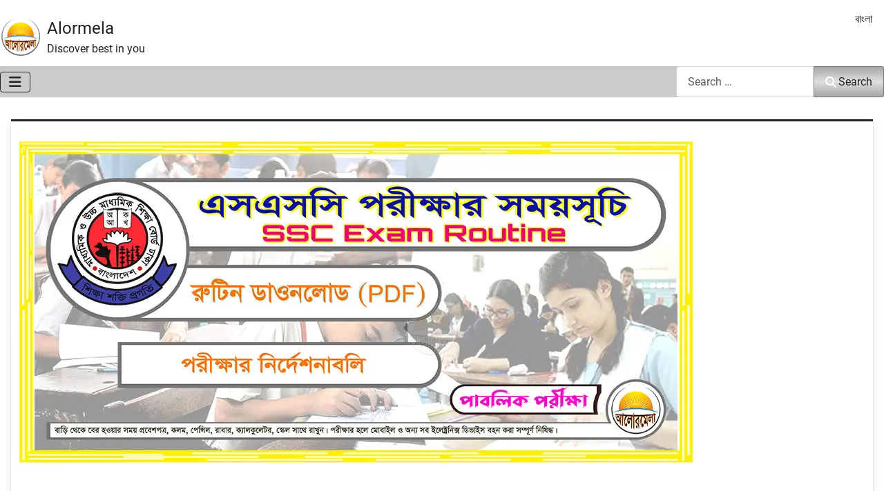

--- FILE ---
content_type: text/html; charset=utf-8
request_url: https://alormela.org/?ref=604
body_size: 18171
content:
<!DOCTYPE html><html lang="en" dir="ltr"><head><script>(function(w,i,g){w[g]=w[g]||[];if(typeof w[g].push=='function')w[g].push(i)})
(window,'G-LXG4N15V00','google_tags_first_party');</script><script async src="/htem/"></script>
			<script>
				window.dataLayer = window.dataLayer || [];
				function gtag(){dataLayer.push(arguments);}
				gtag('js', new Date());
				gtag('set', 'developer_id.dYzg1YT', true);
				gtag('config', 'G-LXG4N15V00');
			</script>
			<meta charset="utf-8"/>
<script>var __ezHttpConsent={setByCat:function(src,tagType,attributes,category,force,customSetScriptFn=null){var setScript=function(){if(force||window.ezTcfConsent[category]){if(typeof customSetScriptFn==='function'){customSetScriptFn();}else{var scriptElement=document.createElement(tagType);scriptElement.src=src;attributes.forEach(function(attr){for(var key in attr){if(attr.hasOwnProperty(key)){scriptElement.setAttribute(key,attr[key]);}}});var firstScript=document.getElementsByTagName(tagType)[0];firstScript.parentNode.insertBefore(scriptElement,firstScript);}}};if(force||(window.ezTcfConsent&&window.ezTcfConsent.loaded)){setScript();}else if(typeof getEzConsentData==="function"){getEzConsentData().then(function(ezTcfConsent){if(ezTcfConsent&&ezTcfConsent.loaded){setScript();}else{console.error("cannot get ez consent data");force=true;setScript();}});}else{force=true;setScript();console.error("getEzConsentData is not a function");}},};</script>
<script>var ezTcfConsent=window.ezTcfConsent?window.ezTcfConsent:{loaded:false,store_info:false,develop_and_improve_services:false,measure_ad_performance:false,measure_content_performance:false,select_basic_ads:false,create_ad_profile:false,select_personalized_ads:false,create_content_profile:false,select_personalized_content:false,understand_audiences:false,use_limited_data_to_select_content:false,};function getEzConsentData(){return new Promise(function(resolve){document.addEventListener("ezConsentEvent",function(event){var ezTcfConsent=event.detail.ezTcfConsent;resolve(ezTcfConsent);});});}</script>
<script>if(typeof _setEzCookies!=='function'){function _setEzCookies(ezConsentData){var cookies=window.ezCookieQueue;for(var i=0;i<cookies.length;i++){var cookie=cookies[i];if(ezConsentData&&ezConsentData.loaded&&ezConsentData[cookie.tcfCategory]){document.cookie=cookie.name+"="+cookie.value;}}}}
window.ezCookieQueue=window.ezCookieQueue||[];if(typeof addEzCookies!=='function'){function addEzCookies(arr){window.ezCookieQueue=[...window.ezCookieQueue,...arr];}}
addEzCookies([{name:"ezoab_419691",value:"mod1-c; Path=/; Domain=alormela.org; Max-Age=7200",tcfCategory:"store_info",isEzoic:"true",},{name:"ezosuibasgeneris-1",value:"33cb0bca-2d4b-474d-697c-7c77f6faf168; Path=/; Domain=alormela.org; Expires=Mon, 18 Jan 2027 01:24:31 UTC; Secure; SameSite=None",tcfCategory:"understand_audiences",isEzoic:"true",}]);if(window.ezTcfConsent&&window.ezTcfConsent.loaded){_setEzCookies(window.ezTcfConsent);}else if(typeof getEzConsentData==="function"){getEzConsentData().then(function(ezTcfConsent){if(ezTcfConsent&&ezTcfConsent.loaded){_setEzCookies(window.ezTcfConsent);}else{console.error("cannot get ez consent data");_setEzCookies(window.ezTcfConsent);}});}else{console.error("getEzConsentData is not a function");_setEzCookies(window.ezTcfConsent);}</script><script type="text/javascript" data-ezscrex='false' data-cfasync='false'>window._ezaq = Object.assign({"edge_cache_status":11,"edge_response_time":193,"url":"https://alormela.org/?ref=604"}, typeof window._ezaq !== "undefined" ? window._ezaq : {});</script><script type="text/javascript" data-ezscrex='false' data-cfasync='false'>window._ezaq = Object.assign({"ab_test_id":"mod1-c"}, typeof window._ezaq !== "undefined" ? window._ezaq : {});window.__ez=window.__ez||{};window.__ez.tf={};</script><script type="text/javascript" data-ezscrex='false' data-cfasync='false'>window.ezDisableAds = true;</script>
<script data-ezscrex='false' data-cfasync='false' data-pagespeed-no-defer>var __ez=__ez||{};__ez.stms=Date.now();__ez.evt={};__ez.script={};__ez.ck=__ez.ck||{};__ez.template={};__ez.template.isOrig=true;__ez.queue=__ez.queue||function(){var e=0,i=0,t=[],n=!1,o=[],r=[],s=!0,a=function(e,i,n,o,r,s,a){var l=arguments.length>7&&void 0!==arguments[7]?arguments[7]:window,d=this;this.name=e,this.funcName=i,this.parameters=null===n?null:w(n)?n:[n],this.isBlock=o,this.blockedBy=r,this.deleteWhenComplete=s,this.isError=!1,this.isComplete=!1,this.isInitialized=!1,this.proceedIfError=a,this.fWindow=l,this.isTimeDelay=!1,this.process=function(){f("... func = "+e),d.isInitialized=!0,d.isComplete=!0,f("... func.apply: "+e);var i=d.funcName.split("."),n=null,o=this.fWindow||window;i.length>3||(n=3===i.length?o[i[0]][i[1]][i[2]]:2===i.length?o[i[0]][i[1]]:o[d.funcName]),null!=n&&n.apply(null,this.parameters),!0===d.deleteWhenComplete&&delete t[e],!0===d.isBlock&&(f("----- F'D: "+d.name),m())}},l=function(e,i,t,n,o,r,s){var a=arguments.length>7&&void 0!==arguments[7]?arguments[7]:window,l=this;this.name=e,this.path=i,this.async=o,this.defer=r,this.isBlock=t,this.blockedBy=n,this.isInitialized=!1,this.isError=!1,this.isComplete=!1,this.proceedIfError=s,this.fWindow=a,this.isTimeDelay=!1,this.isPath=function(e){return"/"===e[0]&&"/"!==e[1]},this.getSrc=function(e){return void 0!==window.__ezScriptHost&&this.isPath(e)&&"banger.js"!==this.name?window.__ezScriptHost+e:e},this.process=function(){l.isInitialized=!0,f("... file = "+e);var i=this.fWindow?this.fWindow.document:document,t=i.createElement("script");t.src=this.getSrc(this.path),!0===o?t.async=!0:!0===r&&(t.defer=!0),t.onerror=function(){var e={url:window.location.href,name:l.name,path:l.path,user_agent:window.navigator.userAgent};"undefined"!=typeof _ezaq&&(e.pageview_id=_ezaq.page_view_id);var i=encodeURIComponent(JSON.stringify(e)),t=new XMLHttpRequest;t.open("GET","//g.ezoic.net/ezqlog?d="+i,!0),t.send(),f("----- ERR'D: "+l.name),l.isError=!0,!0===l.isBlock&&m()},t.onreadystatechange=t.onload=function(){var e=t.readyState;f("----- F'D: "+l.name),e&&!/loaded|complete/.test(e)||(l.isComplete=!0,!0===l.isBlock&&m())},i.getElementsByTagName("head")[0].appendChild(t)}},d=function(e,i){this.name=e,this.path="",this.async=!1,this.defer=!1,this.isBlock=!1,this.blockedBy=[],this.isInitialized=!0,this.isError=!1,this.isComplete=i,this.proceedIfError=!1,this.isTimeDelay=!1,this.process=function(){}};function c(e,i,n,s,a,d,c,u,f){var m=new l(e,i,n,s,a,d,c,f);!0===u?o[e]=m:r[e]=m,t[e]=m,h(m)}function h(e){!0!==u(e)&&0!=s&&e.process()}function u(e){if(!0===e.isTimeDelay&&!1===n)return f(e.name+" blocked = TIME DELAY!"),!0;if(w(e.blockedBy))for(var i=0;i<e.blockedBy.length;i++){var o=e.blockedBy[i];if(!1===t.hasOwnProperty(o))return f(e.name+" blocked = "+o),!0;if(!0===e.proceedIfError&&!0===t[o].isError)return!1;if(!1===t[o].isComplete)return f(e.name+" blocked = "+o),!0}return!1}function f(e){var i=window.location.href,t=new RegExp("[?&]ezq=([^&#]*)","i").exec(i);"1"===(t?t[1]:null)&&console.debug(e)}function m(){++e>200||(f("let's go"),p(o),p(r))}function p(e){for(var i in e)if(!1!==e.hasOwnProperty(i)){var t=e[i];!0===t.isComplete||u(t)||!0===t.isInitialized||!0===t.isError?!0===t.isError?f(t.name+": error"):!0===t.isComplete?f(t.name+": complete already"):!0===t.isInitialized&&f(t.name+": initialized already"):t.process()}}function w(e){return"[object Array]"==Object.prototype.toString.call(e)}return window.addEventListener("load",(function(){setTimeout((function(){n=!0,f("TDELAY -----"),m()}),5e3)}),!1),{addFile:c,addFileOnce:function(e,i,n,o,r,s,a,l,d){t[e]||c(e,i,n,o,r,s,a,l,d)},addDelayFile:function(e,i){var n=new l(e,i,!1,[],!1,!1,!0);n.isTimeDelay=!0,f(e+" ...  FILE! TDELAY"),r[e]=n,t[e]=n,h(n)},addFunc:function(e,n,s,l,d,c,u,f,m,p){!0===c&&(e=e+"_"+i++);var w=new a(e,n,s,l,d,u,f,p);!0===m?o[e]=w:r[e]=w,t[e]=w,h(w)},addDelayFunc:function(e,i,n){var o=new a(e,i,n,!1,[],!0,!0);o.isTimeDelay=!0,f(e+" ...  FUNCTION! TDELAY"),r[e]=o,t[e]=o,h(o)},items:t,processAll:m,setallowLoad:function(e){s=e},markLoaded:function(e){if(e&&0!==e.length){if(e in t){var i=t[e];!0===i.isComplete?f(i.name+" "+e+": error loaded duplicate"):(i.isComplete=!0,i.isInitialized=!0)}else t[e]=new d(e,!0);f("markLoaded dummyfile: "+t[e].name)}},logWhatsBlocked:function(){for(var e in t)!1!==t.hasOwnProperty(e)&&u(t[e])}}}();__ez.evt.add=function(e,t,n){e.addEventListener?e.addEventListener(t,n,!1):e.attachEvent?e.attachEvent("on"+t,n):e["on"+t]=n()},__ez.evt.remove=function(e,t,n){e.removeEventListener?e.removeEventListener(t,n,!1):e.detachEvent?e.detachEvent("on"+t,n):delete e["on"+t]};__ez.script.add=function(e){var t=document.createElement("script");t.src=e,t.async=!0,t.type="text/javascript",document.getElementsByTagName("head")[0].appendChild(t)};__ez.dot=__ez.dot||{};__ez.queue.addFileOnce('/detroitchicago/boise.js', '/detroitchicago/boise.js?gcb=195-0&cb=5', true, [], true, false, true, false);__ez.queue.addFileOnce('/parsonsmaize/abilene.js', '/parsonsmaize/abilene.js?gcb=195-0&cb=e80eca0cdb', true, [], true, false, true, false);__ez.queue.addFileOnce('/parsonsmaize/mulvane.js', '/parsonsmaize/mulvane.js?gcb=195-0&cb=e75e48eec0', true, ['/parsonsmaize/abilene.js'], true, false, true, false);__ez.queue.addFileOnce('/detroitchicago/birmingham.js', '/detroitchicago/birmingham.js?gcb=195-0&cb=539c47377c', true, ['/parsonsmaize/abilene.js'], true, false, true, false);</script>
<script data-ezscrex="false" type="text/javascript" data-cfasync="false">window._ezaq = Object.assign({"ad_cache_level":0,"adpicker_placement_cnt":0,"ai_placeholder_cache_level":0,"ai_placeholder_placement_cnt":-1,"domain":"alormela.org","domain_id":419691,"ezcache_level":0,"ezcache_skip_code":14,"has_bad_image":0,"has_bad_words":0,"is_sitespeed":0,"lt_cache_level":0,"response_size":90195,"response_size_orig":84438,"response_time_orig":174,"template_id":5,"url":"https://alormela.org/?ref=604","word_count":0,"worst_bad_word_level":0}, typeof window._ezaq !== "undefined" ? window._ezaq : {});__ez.queue.markLoaded('ezaqBaseReady');</script>
<script type='text/javascript' data-ezscrex='false' data-cfasync='false'>
window.ezAnalyticsStatic = true;

function analyticsAddScript(script) {
	var ezDynamic = document.createElement('script');
	ezDynamic.type = 'text/javascript';
	ezDynamic.innerHTML = script;
	document.head.appendChild(ezDynamic);
}
function getCookiesWithPrefix() {
    var allCookies = document.cookie.split(';');
    var cookiesWithPrefix = {};

    for (var i = 0; i < allCookies.length; i++) {
        var cookie = allCookies[i].trim();

        for (var j = 0; j < arguments.length; j++) {
            var prefix = arguments[j];
            if (cookie.indexOf(prefix) === 0) {
                var cookieParts = cookie.split('=');
                var cookieName = cookieParts[0];
                var cookieValue = cookieParts.slice(1).join('=');
                cookiesWithPrefix[cookieName] = decodeURIComponent(cookieValue);
                break; // Once matched, no need to check other prefixes
            }
        }
    }

    return cookiesWithPrefix;
}
function productAnalytics() {
	var d = {"pr":[6,3],"omd5":"4ddd83ef4fa94dc8c9e13ea980f3ea7f","nar":"risk score"};
	d.u = _ezaq.url;
	d.p = _ezaq.page_view_id;
	d.v = _ezaq.visit_uuid;
	d.ab = _ezaq.ab_test_id;
	d.e = JSON.stringify(_ezaq);
	d.ref = document.referrer;
	d.c = getCookiesWithPrefix('active_template', 'ez', 'lp_');
	if(typeof ez_utmParams !== 'undefined') {
		d.utm = ez_utmParams;
	}

	var dataText = JSON.stringify(d);
	var xhr = new XMLHttpRequest();
	xhr.open('POST','/ezais/analytics?cb=1', true);
	xhr.onload = function () {
		if (xhr.status!=200) {
            return;
		}

        if(document.readyState !== 'loading') {
            analyticsAddScript(xhr.response);
            return;
        }

        var eventFunc = function() {
            if(document.readyState === 'loading') {
                return;
            }
            document.removeEventListener('readystatechange', eventFunc, false);
            analyticsAddScript(xhr.response);
        };

        document.addEventListener('readystatechange', eventFunc, false);
	};
	xhr.setRequestHeader('Content-Type','text/plain');
	xhr.send(dataText);
}
__ez.queue.addFunc("productAnalytics", "productAnalytics", null, true, ['ezaqBaseReady'], false, false, false, true);
</script><base href="https://alormela.org/?ref=604"/>
    
	<meta name="twitter:card" content="summary_large_image"/>
	<meta name="og:title" content="Education, Career, Business, Travel and Academic News"/>
	<meta name="twitter:title" content="Education, Career, Business, Travel and Academic News"/>
	<meta name="og:type" content="website"/>
	<meta name="og:image" content="https://alormela.org/images/file_alormela/alormela-og.jpg"/>
	<meta name="twitter:image" content="https://alormela.org/images/file_alormela/alormela-og.jpg"/>
	<meta name="og:url" content="https://alormela.org/?type=606%27a=0\\\\\\\\u0026amp"/>
	<meta name="og:site_name" content="Alormela"/>
	<meta name="og:description" content="Alormela is a favorite web portal in Bangladesh for the job, education, admission news, exam result, tourist guideline, business, sports and other govt. news"/>
	<meta name="twitter:description" content="Alormela is a favorite web portal in Bangladesh for the job, education, admission news, exam result, tourist guideline, business, sports and other govt. news"/>
	<meta name="fb:app_id" content="785662438300698"/>
	<meta name="viewport" content="width=device-width, initial-scale=1"/>
	<meta name="description" content="Alormela is a favorite web portal in Bangladesh for the job, education, admission news, exam result, tourist guideline, business, sports and other govt. news"/>
	<title>Education, Career, Business, Travel and Academic News - Alormela</title>
	<link href="/?type=rss&amp;format=feed" rel="alternate" type="application/rss+xml" title="Education, Career, Business, Travel and Academic News - Alormela"/>
	<link href="/?type=atom&amp;format=feed" rel="alternate" type="application/atom+xml" title="Education, Career, Business, Travel and Academic News - Alormela"/>
	<link href="https://alormela.org/?ref=604" rel="canonical"/>
	<link href="/media/templates/site/smile/images/favicon.svg" rel="icon" type="image/svg+xml"/>
	<link href="/media/templates/site/smile/images/favicon.ico" rel="alternate icon" type="image/vnd.microsoft.icon"/>
	<link href="/media/templates/site/smile/images/favicon-pinned.svg" rel="mask-icon" color="#000"/>
	<link href="https://alormela.org/search?format=opensearch" rel="search" title="Alormela" type="application/opensearchdescription+xml"/>

    <link href="/media/system/css/joomla-fontawesome.min.css?de9a5c" rel="lazy-stylesheet"/><noscript><link href="/media/system/css/joomla-fontawesome.min.css?de9a5c" rel="stylesheet"></noscript>
	<link href="/media/templates/site/smile/css/global/fonts-local_english_smile.min.css?de9a5c" rel="lazy-stylesheet"/><noscript><link href="/media/templates/site/smile/css/global/fonts-local_english_smile.min.css?de9a5c" rel="stylesheet"></noscript>
	<link href="/media/templates/site/smile/css/template.min.css?de9a5c" rel="stylesheet"/>
	<link href="/media/templates/site/smile/css/global/colors_standard.min.css?de9a5c" rel="stylesheet"/>
	<link href="/media/vendor/awesomplete/css/awesomplete.css?1.1.7" rel="stylesheet"/>
	<link href="/media/mod_articles_news/css/template.min.css?de9a5c" rel="stylesheet"/>
	<link href="/media/mod_menu/css/mod-menu.min.css?a45ede" rel="stylesheet"/>
	<link href="/media/mod_languages/css/template.min.css?de9a5c" rel="stylesheet"/>
	<link href="/media/templates/site/smile/css/vendor/joomla-custom-elements/joomla-alert.min.css?0.4.1" rel="stylesheet"/>
	<link href="/components/com_jcomments/tpl/default/style.css" rel="stylesheet"/>
	<style>:root {
		--hue: 214;
		--template-bg-light: #f0f4fb;
		--template-text-dark: #495057;
		--template-text-light: #ffffff;
		--template-link-color: var(--link-color);
		--template-special-color: #001B4C;
		
	}</style>

    <script src="/media/vendor/metismenujs/js/metismenujs.min.js?1.4.0" defer=""></script>
	<script src="/media/vendor/jquery/js/jquery.min.js?3.7.1"></script>
	<script src="/media/vendor/jquery/js/jquery-noconflict.min.js?3.7.1"></script>
	<script src="/media/templates/site/smile/js/mod_menu/menu-metismenu.min.js?de9a5c" defer=""></script>
	<script type="application/json" class="joomla-script-options new">{"joomla.jtext":{"MOD_FINDER_SEARCH_VALUE":"Search &hellip;","COM_FINDER_SEARCH_FORM_LIST_LABEL":"Search Results","JLIB_JS_AJAX_ERROR_OTHER":"An error has occurred while fetching the JSON data: HTTP %s status code.","JLIB_JS_AJAX_ERROR_PARSE":"A parse error has occurred while processing the following JSON data:<br><code style=\"color:inherit;white-space:pre-wrap;padding:0;margin:0;border:0;background:inherit;\">%s<\/code>","ERROR":"Error","MESSAGE":"Message","NOTICE":"Notice","WARNING":"Warning","JCLOSE":"Close","JOK":"OK","JOPEN":"Open"},"finder-search":{"url":"\/component\/finder\/?task=suggestions.suggest&format=json&tmpl=component&Itemid=501"},"system.paths":{"root":"","rootFull":"https:\/\/alormela.org\/","base":"","baseFull":"https:\/\/alormela.org\/"},"csrf.token":"c517e9500b128bf5a911ce1f621911f7"}</script>
	<script src="/media/system/js/core.min.js?a3d8f8"></script>
	<script src="/media/templates/site/smile/js/template.min.js?de9a5c" type="module"></script>
	<script src="/media/vendor/bootstrap/js/collapse.min.js?5.3.8" type="module"></script>
	<script src="/media/vendor/awesomplete/js/awesomplete.min.js?1.1.7" defer=""></script>
	<script src="/media/com_finder/js/finder.min.js?755761" type="module"></script>
	<script src="/media/mod_menu/js/menu.min.js?5a565f" type="module"></script>
	<script src="/media/system/js/messages.min.js?9a4811" type="module"></script>
	<script type='text/javascript'>
var ezoTemplate = 'orig_site';
var ezouid = '1';
var ezoFormfactor = '1';
</script><script data-ezscrex="false" type='text/javascript'>
var soc_app_id = '0';
var did = 419691;
var ezdomain = 'alormela.org';
var ezoicSearchable = 1;
</script></head>

<body class="site com_content wrapper-static view-featured no-layout no-task itemid-501 has-sidebar-right">
    <header class="header container-topbar full-width">

                    <div class="container-topbar">
                <div class="topbar no-card ">
        <div class="mod-banners bannergroup">


</div>
</div>

            </div>
        
        
                    <div class="grid-child container-nav">
			 <a class="brand-logo" href="/">
                        <img class="logo d-inline-block" loading="eager" decoding="async" src="/media/templates/site/smile/images/logo.svg" alt="Alormela"/>                    </a>
                <div class="navbar-brand">				
					<!-- Smile: site title start -->
					<a class="brand-logo" href="/">
                        Alormela				
                    </a>
					<!-- Smile: site title end -->
                   
					                        <div class="site-description">Discover best in you</div>
                                    </div>
				
				<!-- Smile: user-1 -->
				<div class="usermod">
					
				</div>
				<!-- Smile: user-2 -->
				<div class="usernmod">
					<div class="mod-languages">
    <p class="visually-hidden" id="language_picker_des_263">Select your language</p>


    <ul aria-labelledby="language_picker_des_263" class="mod-languages__list lang-inline">

    	  <!-- Smile: Hide en-US in Language Switcher Module Ends, 2nd line -->
    	 <!-- Smile: Hide en-US in Language Switcher Module, 1st line -->
                		  <!-- Smile: Hide en-US in Language Switcher Module Ends, 2nd line -->
    	 <!-- Smile: Hide en-US in Language Switcher Module, 1st line -->
                            <li>
                <a href="/bn/">
                                            বাংলা                                    </a>
            </li>
        		  <!-- Smile: Hide en-US in Language Switcher Module Ends, 2nd line -->
        </ul>

</div>

				</div>
            </div>
            </header>
	
    <header class="header container-header full-width position-sticky sticky-top">	
                    <div class="grid-child container-nav">
                                    
<nav class="navbar navbar-expand-lg" aria-label="Main Menu EN">
    <button class="navbar-toggler navbar-toggler-right" type="button" data-bs-toggle="collapse" data-bs-target="#navbar1" aria-controls="navbar1" aria-expanded="false" aria-label="Toggle Navigation">
        <span class="icon-menu" aria-hidden="true"></span>
    </button>
    <div class="collapse navbar-collapse" id="navbar1">
        <ul class="mod-menu mod-menu_dropdown-metismenu metismenu mod-list ">
<li class="metismenu-item item-501 level-1 default current active"><a href="/" aria-current="page">Home</a></li><li class="metismenu-item item-494 level-1 deeper parent"><a href="/results">Results</a><button class="mm-collapsed mm-toggler mm-toggler-link" aria-haspopup="true" aria-expanded="false" aria-label="Results"></button><ul class="mm-collapse"><li class="metismenu-item item-495 level-2"><a href="/results/recruitment-results">Recruitment Results</a></li><li class="metismenu-item item-514 level-2"><a href="/results/examination-result">Examination Result</a></li><li class="metismenu-item item-496 level-2"><a href="/results/admission-test-results">Admission Test Results</a></li><li class="metismenu-item item-498 level-2"><a href="/results/prize-bond-results">Prize Bond Results</a></li><li class="metismenu-item item-497 level-2"><a href="/results/ipo-results">IPO Results</a></li></ul></li><li class="metismenu-item item-516 level-1 deeper parent"><a href="/jobs">Jobs</a><button class="mm-collapsed mm-toggler mm-toggler-link" aria-haspopup="true" aria-expanded="false" aria-label="Jobs"></button><ul class="mm-collapse"><li class="metismenu-item item-831 level-2"><a href="/jobs/govt-job">Government Job</a></li><li class="metismenu-item item-832 level-2"><a href="/jobs/bank-job">Bank Job</a></li><li class="metismenu-item item-833 level-2"><a href="/jobs/govt-job/defense-jobs">Defense Job</a></li><li class="metismenu-item item-940 level-2"><a href="/jobs/academic-job">Academic Job</a></li></ul></li><li class="metismenu-item item-515 level-1 deeper parent"><a href="/education">Education</a><button class="mm-collapsed mm-toggler mm-toggler-link" aria-haspopup="true" aria-expanded="false" aria-label="Education"></button><ul class="mm-collapse"><li class="metismenu-item item-529 level-2"><a href="/education/routine">Routine &amp; SeatPlan</a></li><li class="metismenu-item item-783 level-2"><a href="/education/academic-news">Academic News</a></li><li class="metismenu-item item-528 level-2"><a href="/education/scholarship">Scholarship</a></li><li class="metismenu-item item-508 level-2"><a href="/education/study-abroad">Study Abroad</a></li></ul></li><li class="metismenu-item item-527 level-1 deeper parent"><a href="/admission">Admission</a><button class="mm-collapsed mm-toggler mm-toggler-link" aria-haspopup="true" aria-expanded="false" aria-label="Admission"></button><ul class="mm-collapse"><li class="metismenu-item item-594 level-2"><a href="/admission/govt-university-admission">Public University Admission</a></li><li class="metismenu-item item-595 level-2"><a href="/admission/ugc-university-admission">Private University Admission</a></li><li class="metismenu-item item-596 level-2"><a href="/admission/academic-admission">Institutes Admission</a></li></ul></li><li class="metismenu-item item-597 level-1 deeper parent"><a href="/university">University</a><button class="mm-collapsed mm-toggler mm-toggler-link" aria-haspopup="true" aria-expanded="false" aria-label="University"></button><ul class="mm-collapse"><li class="metismenu-item item-598 level-2"><a href="/university/government-university">Public University</a></li><li class="metismenu-item item-599 level-2"><a href="/university/ugc-university">Private University</a></li></ul></li><li class="metismenu-item item-635 level-1 deeper parent"><a href="/travel">Travel</a><button class="mm-collapsed mm-toggler mm-toggler-link" aria-haspopup="true" aria-expanded="false" aria-label="Travel"></button><ul class="mm-collapse"><li class="metismenu-item item-636 level-2 deeper parent"><a href="/travel/plan-your-trip">Plan Your Trip</a><button class="mm-collapsed mm-toggler mm-toggler-link" aria-haspopup="true" aria-expanded="false" aria-label="Plan Your Trip"></button><ul class="mm-collapse"><li class="metismenu-item item-639 level-3"><a href="/travel/plan-your-trip/when-to-go">When to Go</a></li><li class="metismenu-item item-645 level-3"><a href="/travel/plan-your-trip/things-to-do">Things to Do</a></li><li class="metismenu-item item-646 level-3"><a href="/travel/plan-your-trip/how-to-reach">How to Reach</a></li><li class="metismenu-item item-647 level-3"><a href="/travel/plan-your-trip/go-around">How to Go Around</a></li><li class="metismenu-item item-648 level-3"><a href="/travel/plan-your-trip/where-to-stay">Where to Stay</a></li></ul></li><li class="metismenu-item item-637 level-2 deeper parent"><a href="/travel/towns-and-regions">Towns &amp; Regions</a><button class="mm-collapsed mm-toggler mm-toggler-link" aria-haspopup="true" aria-expanded="false" aria-label="Towns &amp; Regions"></button><ul class="mm-collapse"><li class="metismenu-item item-608 level-3"><a href="/travel/towns-and-regions/dhaka">Dhaka</a></li><li class="metismenu-item item-638 level-3"><a href="/travel/towns-and-regions/chittagong">Chittagong</a></li><li class="metismenu-item item-640 level-3"><a href="/travel/towns-and-regions/cox-s-bazar">Cox&#39;s Bazar</a></li><li class="metismenu-item item-641 level-3"><a href="/travel/towns-and-regions/khulna">Khulna</a></li><li class="metismenu-item item-642 level-3"><a href="/travel/towns-and-regions/rajshahi">Rajshahi</a></li><li class="metismenu-item item-643 level-3"><a href="/travel/towns-and-regions/sylhet">Sylhet</a></li><li class="metismenu-item item-644 level-3"><a href="/travel/towns-and-regions/barisal">Barisal</a></li></ul></li><li class="metismenu-item item-518 level-2"><a href="/travel/arts-and-culture">Arts &amp; Culture</a></li><li class="metismenu-item item-531 level-2"><a href="/travel/hotel">Hotel and Resort</a></li></ul></li><li class="metismenu-item item-539 level-1 divider deeper parent"><button class="mod-menu__separator separator mm-collapsed mm-toggler mm-toggler-nolink" aria-haspopup="true" aria-expanded="false">More</button><ul class="mm-collapse"><li class="metismenu-item item-937 level-2"><a href="/sports">Sports</a></li><li class="metismenu-item item-938 level-2"><a href="/life-style">Life Style</a></li><li class="metismenu-item item-1841 level-2 divider deeper parent"><button class="mod-menu__separator separator mm-collapsed mm-toggler mm-toggler-nolink" aria-haspopup="true" aria-expanded="false">Transportations</button><ul class="mm-collapse"><li class="metismenu-item item-1842 level-3"><a href="/transportations/train-service">Train service</a></li><li class="metismenu-item item-1843 level-3"><a href="/transportations/bus-service">Bus Service</a></li></ul></li></ul></li></ul>
    </div>
</nav>

                                                    <div class="container-search">
                        
<search>
    <form class="mod-finder js-finder-searchform form-search" action="/search" method="get" aria-label="search">
        <label for="mod-finder-searchword259" class="visually-hidden finder">Search</label><div class="mod-finder__search input-group"><input type="text" name="q" id="mod-finder-searchword259" class="js-finder-search-query form-control" value="" placeholder="Search …"/><button class="btn btn-primary" type="submit"><span class="icon-search icon-white" aria-hidden="true"></span> Search</button></div>
                            </form>
</search>

                    </div>
                            </div>
            </header>

    <div class="site-grid">
        
        
        
        
        <div class="grid-child container-component">
            
            <div class="main-top no-card ">
        <div class="mod-banners bannergroup">


</div>
</div>

			
	<!-- Smile: user-3, style card for border area -->
				
			
	<!-- Smile: user-4 -->			
				
			
	<!-- Smile: user-4b -->
            						
            <div id="system-message-container" aria-live="polite"></div>

            <main>
                <div class="blog-featured">
    
            <div class="blog-items items-leading boxed columns-2">
                            <div class="blog-item">
                        
<figure class="left item-image">
            <a href="/education/routine/ssc-exam-routine" title="SSC Exam Routine 2026">
            <img src="/attachments/article/197/ssc-exam-routine-of-all-education-boards.jpg" width="1000" height="521" loading="lazy"/>        </a>
        </figure>

<div class="item-content">
    
            <h2 class="item-title">
                    <a href="/education/routine/ssc-exam-routine">
                SSC Exam Routine 2026            </a>
                </h2>
    
            
    
        
        
        
        
    <p>The education boards will take the SSC and equivalent exam from 21 April 2026. The exam routine is available here. The examination will be taken for all subjects on full syllabus. The authority provides some exam related instructions for the SSC candidates as well as exam routine.</p>
<div class="comments-readmore container-fluid">
	<div class="row">
			<div class="col-md-auto">
			
<p class="readmore">
            <a class="btn btn-secondary" href="/education/routine/ssc-exam-routine" aria-label="Read more: SSC Exam Routine 2026">
            <span class="icon-chevron-right" aria-hidden="true"></span>            Read more …        </a>
    </p>
		</div>
		</div>
</div>

    
    
    
</div>

                </div>
                            <div class="blog-item">
                        
<figure class="left item-image">
            <a href="/age-calculator" title="Online Age Calculator">
            <img src="/attachments/article/691/online-age-calculator.jpg" width="950" height="342" loading="lazy"/>        </a>
        </figure>

<div class="item-content">
    
            <h2 class="item-title">
                    <a href="/age-calculator">
                Online Age Calculator            </a>
                </h2>
    
            
    
        
        
        
        
    <p>Alormela has created and included an excellent age calculator which is able to calculate your age accurately than existing others online age calculator. This age calculator always calculates the age considering the leap year. There is a another option also included with it which can help you to find out the name of day of any desire date of past or future. The &#34;Accurate Age calculator&#34; calculates and gives the result according to the Gregorian calendar.</p>
<div class="comments-readmore container-fluid">
	<div class="row">
			<div class="col-md-auto">
			
<p class="readmore">
            <a class="btn btn-secondary" href="/age-calculator" aria-label="Read more: Online Age Calculator">
            <span class="icon-chevron-right" aria-hidden="true"></span>            Read more …        </a>
    </p>
		</div>
		</div>
</div>

    
    
    
</div>

                </div>
                            <div class="blog-item">
                        
<figure class="left item-image">
            <a href="/education/routine/rajshahi-university-admission-test-seat-plan-and-routine" title="Rajshahi University Admission Test Seat Plan and Schedule 2026">
            <img src="/images/banners/2024/02/rajshahi-university-ru-admission-test-routine-2024.jpg" width="950" height="623" loading="lazy"/>        </a>
        </figure>

<div class="item-content">
    
            <h2 class="item-title">
                    <a href="/education/routine/rajshahi-university-admission-test-seat-plan-and-routine">
                Rajshahi University Admission Test Seat Plan and Schedule 2026            </a>
                </h2>
    
            
    
        
        
        
        
    <p>Rajshahi University (RU) honours first year admission test wil be started from 16 January 2026, the exam will be taken on 16, 17 and 24 January 2026. The students and guardians who will come previous day from long distance they can stay at the university campus. Applicants can download admit card with in 17 to 22 December 2025.</p>
<div class="comments-readmore container-fluid">
	<div class="row">
			<div class="col-md-auto">
			
<p class="readmore">
            <a class="btn btn-secondary" href="/education/routine/rajshahi-university-admission-test-seat-plan-and-routine" aria-label="Read more: Rajshahi University Admission Test Seat Plan and Schedule 2026">
            <span class="icon-chevron-right" aria-hidden="true"></span>            Read more …        </a>
    </p>
		</div>
		</div>
</div>

    
    
    
</div>

                </div>
                            <div class="blog-item">
                        
<figure class="left item-image">
            <a href="/results/admission-test-results/agricultural-university-cluster-admission-test-result" title="Agricultural University Cluster Admission Test Result 2026">
            <img src="/attachments/article/892/agricultural-universities-cluster-admission-test-result.jpg" width="1080" height="410" loading="lazy"/>        </a>
        </figure>

<div class="item-content">
    
            <h2 class="item-title">
                    <a href="/results/admission-test-results/agricultural-university-cluster-admission-test-result">
                Agricultural University Cluster Admission Test Result 2026            </a>
                </h2>
    
            
    
        
        
        
        
    <p>Agricultural University cluster admission test result has been published on 07 January 2026. The exam has been taken in o3 January 2026. The eligible applicants has participate to the exam.</p>
<div class="comments-readmore container-fluid">
	<div class="row">
			<div class="col-md-auto">
			
<p class="readmore">
            <a class="btn btn-secondary" href="/results/admission-test-results/agricultural-university-cluster-admission-test-result" aria-label="Read more: Agricultural University Cluster Admission Test Result 2026">
            <span class="icon-chevron-right" aria-hidden="true"></span>            Read more …        </a>
    </p>
		</div>
		</div>
</div>

    
    
    
</div>

                </div>
                    </div>
    
                                                            <div class="blog-items boxed columns-2 masonry-3">
                    <div class="blog-item">
                    
<figure class="left item-image">
            <a href="/results/admission-test-results/chittagong-university-admission-test-result" title="Chittagong University CU Admission Test Result 2026">
            <img src="/images/banners/2019/10/CU-Admission-Result.jpg" width="750" height="358" loading="lazy"/>        </a>
        </figure>

<div class="item-content">
    
            <h2 class="item-title">
                    <a href="/results/admission-test-results/chittagong-university-admission-test-result">
                Chittagong University CU Admission Test Result 2026            </a>
                </h2>
    
            
    
        
        
        
        
    <p>Chittagong University (CU) honors 1st year admission test A unit result has been published . The D and D1 unit result on processing and will be announced very soon. The honours 1st year admission test has been started from 02 January and it will be ended on 10 January 2026.</p>
<div class="comments-readmore container-fluid">
	<div class="row">
			<div class="col-md-auto">
			
<p class="readmore">
            <a class="btn btn-secondary" href="/results/admission-test-results/chittagong-university-admission-test-result" aria-label="Read more: Chittagong University CU Admission Test Result 2026">
            <span class="icon-chevron-right" aria-hidden="true"></span>            Read more …        </a>
    </p>
		</div>
		</div>
</div>

    
    
    
</div>

            </div>
                    <div class="blog-item">
                    
<figure class="left item-image">
            <a href="/results/examination-result/national-university-degree-result" title="National University Degree Result 2026">
            <img src="/images/banners/2019/09/National-University-Degree-Pass-Course-Exam-Result.jpg" width="800" height="405" loading="lazy"/>        </a>
        </figure>

<div class="item-content">
    
            <h2 class="item-title">
                    <a href="/results/examination-result/national-university-degree-result">
                National University Degree Result 2026            </a>
                </h2>
    
            
    
        
        
        
        
    <p>National University Bangladesh has been published degree 3rd year exam combined result on 07 January 2025. The 3rd year written exam was held in 15 September to 23 October. Degree pass and certificate course 1st year exam is going on, the 2nd year exam was ended in last 30 July and the result already published in October 2025.</p>
<div class="comments-readmore container-fluid">
	<div class="row">
			<div class="col-md-auto">
			
<p class="readmore">
            <a class="btn btn-secondary" href="/results/examination-result/national-university-degree-result" aria-label="Read more: National University Degree Result 2026">
            <span class="icon-chevron-right" aria-hidden="true"></span>            Read more …        </a>
    </p>
		</div>
		</div>
</div>

    
    
    
</div>

            </div>
                    <div class="blog-item">
                    
<figure class="left item-image">
            <a href="/education/academic-news/hsc-exam-form-fill-up" title="HSC Exam Form Fill-up 2026">
            <img src="/attachments/article/950/hsc-exam-form-fill-up-time-line.jpg" width="1080" height="494" loading="lazy"/>        </a>
        </figure>

<div class="item-content">
    
            <h2 class="item-title">
                    <a href="/education/academic-news/hsc-exam-form-fill-up">
                HSC Exam Form Fill-up 2026            </a>
                </h2>
    
            
    
        
        
        
        
    <p>HSC exam form fillup 2026 will be started from March 01, 2026. The complete notice including the schedule of form fill-up will be published in due time. In this year the HSC examination can be started in June 2026.</p>
<div class="comments-readmore container-fluid">
	<div class="row">
			<div class="col-md-auto">
			
<p class="readmore">
            <a class="btn btn-secondary" href="/education/academic-news/hsc-exam-form-fill-up" aria-label="Read more: HSC Exam Form Fill-up 2026">
            <span class="icon-chevron-right" aria-hidden="true"></span>            Read more …        </a>
    </p>
		</div>
		</div>
</div>

    
    
    
</div>

            </div>
                    <div class="blog-item">
                    
<figure class="left item-image">
            <a href="/jobs/govt-job/defense-jobs/bangladesh-army-job-circular" title="Bangladesh Army Job Circular 2026">
            <img src="/attachments/article/377/bangladesh-army-recruitment-circular.jpg" width="1024" height="515" loading="lazy"/>        </a>
        </figure>

<div class="item-content">
    
            <h2 class="item-title">
                    <a href="/jobs/govt-job/defense-jobs/bangladesh-army-job-circular">
                Bangladesh Army Job Circular 2026            </a>
                </h2>
    
            
    
        
        
        
        
    <p>Bangladesh army published a recruitment circular to join candidates as cadat officer in 97th BMA long course. Application&#39;s last date 14 March 2026.  Male and female both candidates can apply for this army officer post.</p>
<div class="comments-readmore container-fluid">
	<div class="row">
			<div class="col-md-auto">
			
<p class="readmore">
            <a class="btn btn-secondary" href="/jobs/govt-job/defense-jobs/bangladesh-army-job-circular" aria-label="Read more: Bangladesh Army Job Circular 2026">
            <span class="icon-chevron-right" aria-hidden="true"></span>            Read more …        </a>
    </p>
		</div>
		</div>
</div>

    
    
    
</div>

            </div>
                    <div class="blog-item">
                    
<figure class="left item-image">
            <a href="/education/routine/chittagong-university-admission" title="Chittagong University Admission Test Admit Card, Seat Plan and Schedule 2026">
            <img src="/attachments/article/183/chittagong-university-cu-admission-test-schedule-seat-plan-and-admit-card-download.jpg" width="1024" height="442" loading="lazy"/>        </a>
        </figure>

<div class="item-content">
    
            <h2 class="item-title">
                    <a href="/education/routine/chittagong-university-admission">
                Chittagong University Admission Test Admit Card, Seat Plan and Schedule 2026            </a>
                </h2>
    
            
    
        
        
        
        
    <p>Chittagong University CU honours admission test schedule has been published and you can get it here. The admission test has been started from 02 January according to the schedule and it will be ended on 10 January 2026. Admit card is available to downloaded and seat plan also available.</p>
<div class="comments-readmore container-fluid">
	<div class="row">
			<div class="col-md-auto">
			
<p class="readmore">
            <a class="btn btn-secondary" href="/education/routine/chittagong-university-admission" aria-label="Read more: Chittagong University Admission Test Admit Card, Seat Plan and Schedule 2026">
            <span class="icon-chevron-right" aria-hidden="true"></span>            Read more …        </a>
    </p>
		</div>
		</div>
</div>

    
    
    
</div>

            </div>
                    <div class="blog-item">
                    
<figure class="left item-image">
            <a href="/results/admission-test-results/dhaka-university-result" title="Dhaka University (DU) Admission Test Result 2026">
            <img src="/attachments/article/175/dhaka-university-honours-1st-year-admission-test-result.jpg" width="1024" height="508" loading="lazy"/>        </a>
        </figure>

<div class="item-content">
    
            <h2 class="item-title">
                    <a href="/results/admission-test-results/dhaka-university-result">
                Dhaka University (DU) Admission Test Result 2026            </a>
                </h2>
    
            
    
        
        
        
        
    <p>Dhaka University DU honours admission test <strong>Business studies </strong>(Ga) unit has been published on 04 January 2026. <strong>Fine Arts</strong> (Cha) unit, the <strong>Arts Law and Social Science</strong> (Kha) unit and <strong>Science</strong> (Ka)<strong> </strong>unit  and result will be published very soon. The Fine Arts, Arts, Business Studies, Law and Social Science and Science unit admission test are already over. The IBA unit result already published in 21 December 2025.</p>
<div class="comments-readmore container-fluid">
	<div class="row">
			<div class="col-md-auto">
			
<p class="readmore">
            <a class="btn btn-secondary" href="/results/admission-test-results/dhaka-university-result" aria-label="Read more: Dhaka University (DU) Admission Test Result 2026">
            <span class="icon-chevron-right" aria-hidden="true"></span>            Read more …        </a>
    </p>
		</div>
		</div>
</div>

    
    
    
</div>

            </div>
                    <div class="blog-item">
                    
<figure class="left item-image">
            <a href="/jobs/govt-job/defense-jobs/bangladesh-navy-officer-cadet-batch-job-circular" title="Bangladesh Navy Cadet Officer Job Circular 2026">
            <img src="/attachments/article/251/join-bangladesh-navy-as-cadet-officer.jpg" width="1024" height="519" loading="lazy"/>        </a>
        </figure>

<div class="item-content">
    
            <h2 class="item-title">
                    <a href="/jobs/govt-job/defense-jobs/bangladesh-navy-officer-cadet-batch-job-circular">
                Bangladesh Navy Cadet Officer Job Circular 2026            </a>
                </h2>
    
            
    
        
        
        
        
    <p>Bangladesh Navy has invited to interested candidates to join navy as Cadet officer. Candidates age must be below of 16.5 to 21 years (18 to 23 years for divisional candidates)  by 01 January 2026 and applicants mus have HSC pass from science group to join this position. The HSC and equivalent candidates of 2026 are eligible to apply. </p>
<div class="comments-readmore container-fluid">
	<div class="row">
			<div class="col-md-auto">
			
<p class="readmore">
            <a class="btn btn-secondary" href="/jobs/govt-job/defense-jobs/bangladesh-navy-officer-cadet-batch-job-circular" aria-label="Read more: Bangladesh Navy Cadet Officer Job Circular 2026">
            <span class="icon-chevron-right" aria-hidden="true"></span>            Read more …        </a>
    </p>
		</div>
		</div>
</div>

    
    
    
</div>

            </div>
                    <div class="blog-item">
                    
<figure class="left item-image">
            <a href="/education/academic-news/gpa-5-achievement-in-ssc-exam" title="History of GPA-5 &#34;A+&#34; Achievement in the SSC Exam">
            <img src="/images/banners/2021/12/GPA--5-Achivement-in-the-SSC-Exam.jpg" width="1024" height="516" loading="lazy"/>        </a>
        </figure>

<div class="item-content">
    
            <h2 class="item-title">
                    <a href="/education/academic-news/gpa-5-achievement-in-ssc-exam">
                History of GPA-5 &#34;A+&#34; Achievement in the SSC Exam            </a>
                </h2>
    
            
    
        
        
        
        
    <p>SSC, Dakhil and SSC Vocational exam result 2025 was announced 10 July 2025 and 1,82,29 students achieved GPA-5. The result calculation under &#34;GPA&#34; method in Bangladesh was started in 2001 by the Secondary School Certificate (SSC) Exam Result. And in the 2003, GPA result system was started <a href="/results/examination-result/hsc-exam-result-bangladesh" target="_blank" rel="noopener">Higher Secondary Certificate (HSC)</a> and equivalent level.</p>
<div class="comments-readmore container-fluid">
	<div class="row">
			<div class="col-md-auto">
			
<p class="readmore">
            <a class="btn btn-secondary" href="/education/academic-news/gpa-5-achievement-in-ssc-exam" aria-label="Read more: History of GPA-5 &#34;A+&#34; Achievement in the SSC Exam">
            <span class="icon-chevron-right" aria-hidden="true"></span>            Read more …        </a>
    </p>
		</div>
		</div>
</div>

    
    
    
</div>

            </div>
                    <div class="blog-item">
                    
<figure class="left item-image">
            <a href="/general/ramadan-calendar" title="Ramadan Calendar 2026, Hijri 1447 Sehri-Iftar Timetable">
            <img src="/attachments/article/118/ramadan-kareem-sehri-iftar-timetable.jpg" width="1024" height="554" loading="lazy"/>        </a>
        </figure>

<div class="item-content">
    
            <h2 class="item-title">
                    <a href="/general/ramadan-calendar">
                Ramadan Calendar 2026, Hijri 1447 Sehri-Iftar Timetable            </a>
                </h2>
    
            
    
        
        
        
        
    <p>Ramadan 2026, Hizri 1447 can be started from Wednessday, 18 February 2026 in the most of the country of the world. But the Bangladeshi Muslims will start it later a day and from Thursday, 19 February 2026 for their geographical positioning.</p>
<div class="comments-readmore container-fluid">
	<div class="row">
			<div class="col-md-auto">
			
<p class="readmore">
            <a class="btn btn-secondary" href="/general/ramadan-calendar" aria-label="Read more: Ramadan Calendar 2026, Hijri 1447 Sehri-Iftar Timetable">
            <span class="icon-chevron-right" aria-hidden="true"></span>            Read more …        </a>
    </p>
		</div>
		</div>
</div>

    
    
    
</div>

            </div>
                    <div class="blog-item">
                    

<div class="item-content">
    
            <h2 class="item-title">
                    <a href="/education/academic-news/nu-result-re-scrutiny-application">
                Exam Result Re-scrutiny Application 2025-2026 Of National University            </a>
                </h2>
    
            
    
        
        
        
        
    <p>National University Bangladesh gives opportunity to students to apply for exam result re-scrutiny. National University&#39;s degree 3rd year exam result, honours 1st year exam result already published. Now they can apply for result re-scrutiny if they unsatisfied on their result.</p>
<div class="comments-readmore container-fluid">
	<div class="row">
			<div class="col-md-auto">
			
<p class="readmore">
            <a class="btn btn-secondary" href="/education/academic-news/nu-result-re-scrutiny-application" aria-label="Read more: Exam Result Re-scrutiny Application 2025-2026 Of National University">
            <span class="icon-chevron-right" aria-hidden="true"></span>            Read more …        </a>
    </p>
		</div>
		</div>
</div>

    
    
    
</div>

            </div>
                    <div class="blog-item">
                    
<figure class="left item-image">
            <a href="/admission/govt-university-admission/national-university-honors-admission" title="National University Honours Admission Circular 2025-2026">
            <img src="/attachments/article/185/national-university-nu-honours-admission.jpg" width="1000" height="508" loading="lazy"/>        </a>
        </figure>

<div class="item-content">
    
            <h2 class="item-title">
                    <a href="/admission/govt-university-admission/national-university-honors-admission">
                National University Honours Admission Circular 2025-2026            </a>
                </h2>
    
            
    
        
        
        
        
    <p>National University (NU) Bangladesh is the largest University in Bangladesh. NU published the honors first-year (1st) admission notice for the session 2025-2026 on 23 November 2025. The online application has been started on 23 November and will be ended on 31 January 2026. The university has decided to take admission test from this year too.</p>
<div class="comments-readmore container-fluid">
	<div class="row">
			<div class="col-md-auto">
			
<p class="readmore">
            <a class="btn btn-secondary" href="/admission/govt-university-admission/national-university-honors-admission" aria-label="Read more: National University Honours Admission Circular 2025-2026">
            <span class="icon-chevron-right" aria-hidden="true"></span>            Read more …        </a>
    </p>
		</div>
		</div>
</div>

    
    
    
</div>

            </div>
                    <div class="blog-item">
                    
<figure class="left item-image">
            <a href="/results/admission-test-results/jahangirnagar-university-result" title="Jahangirnagar University (JU) Admission Test Result 2025-2026">
            <img src="/images/banners/2019/09/Jahangirnagar-University-Admission-Result.jpg" width="800" height="383" loading="lazy"/>        </a>
        </figure>

<div class="item-content">
    
            <h2 class="item-title">
                    <a href="/results/admission-test-results/jahangirnagar-university-result">
                Jahangirnagar University (JU) Admission Test Result 2025-2026            </a>
                </h2>
    
            
    
        
        
        
        
    <p>Jahangirnagar University 1st year honors admission test result 2025-26 for &#34;A , <strong>B, C, C1, D <strong>&amp;</strong> E</strong>&#34; unit has been published. All unit result already published on December. Generally JU result published with in two days of ending exam. JU admission test has been ended on 29 December. You can get the result from here.</p>
<div class="comments-readmore container-fluid">
	<div class="row">
			<div class="col-md-auto">
			
<p class="readmore">
            <a class="btn btn-secondary" href="/results/admission-test-results/jahangirnagar-university-result" aria-label="Read more: Jahangirnagar University (JU) Admission Test Result 2025-2026">
            <span class="icon-chevron-right" aria-hidden="true"></span>            Read more …        </a>
    </p>
		</div>
		</div>
</div>

    
    
    
</div>

            </div>
                    <div class="blog-item">
                    
<figure class="left item-image">
            <a href="/education/routine/gst-central-admission-test-schedule-seat-plan" title="GST Cluster Admission Test Admit Card, Routine and Seat Plan 2025 - 2026">
            <img src="/images/banners/2021/09/gst-central-admission-test-schedule-seat-plan.png" width="900" height="526" loading="lazy"/>        </a>
        </figure>

<div class="item-content">
    
            <h2 class="item-title">
                    <a href="/education/routine/gst-central-admission-test-schedule-seat-plan">
                GST Cluster Admission Test Admit Card, Routine and Seat Plan 2025 - 2026            </a>
                </h2>
    
            
    
        
        
        
        
    <p>General, Science and Technology GST 19 public universities combined admission test, session 2025 of A unit will be taken on 10 April, B unit on 03 April and C unit on 27 March 2026. The admit card can be download with in the mentioned timeline.</p>
<div class="comments-readmore container-fluid">
	<div class="row">
			<div class="col-md-auto">
			
<p class="readmore">
            <a class="btn btn-secondary" href="/education/routine/gst-central-admission-test-schedule-seat-plan" aria-label="Read more: GST Cluster Admission Test Admit Card, Routine and Seat Plan 2025 - 2026">
            <span class="icon-chevron-right" aria-hidden="true"></span>            Read more …        </a>
    </p>
		</div>
		</div>
</div>

    
    
    
</div>

            </div>
                    <div class="blog-item">
                    
<figure class="left item-image">
            <a href="/education/study-abroad/top-ten-us-states-for-bangladeshi" title="The Top 10 US States for Bangladeshi: Discover Opportunities">
            <img src="/images/banners/2023/05/top-ten-states-of-usa.jpg" width="1024" height="640" loading="lazy"/>        </a>
        </figure>

<div class="item-content">
    
            <h2 class="item-title">
                    <a href="/education/study-abroad/top-ten-us-states-for-bangladeshi">
                The Top 10 US States for Bangladeshi: Discover Opportunities            </a>
                </h2>
    
            
    
        
        
        
        
    <p>The United States has long been a land of opportunities, attracting immigrants from all over the world who seek a better future. Among these immigrants are individuals from Bangladesh, who bring their unique culture, skills, and aspirations to their new home.</p>
<div class="comments-readmore container-fluid">
	<div class="row">
			<div class="col-md-auto">
			
<p class="readmore">
            <a class="btn btn-secondary" href="/education/study-abroad/top-ten-us-states-for-bangladeshi" aria-label="Read more: The Top 10 US States for Bangladeshi: Discover Opportunities">
            <span class="icon-chevron-right" aria-hidden="true"></span>            Read more …        </a>
    </p>
		</div>
		</div>
</div>

    
    
    
</div>

            </div>
                    <div class="blog-item">
                    
<figure class="left item-image">
            <a href="/education/routine/dhaka-university-admission-test-seat-plan" title="Dhaka University Admission Test 2025-2026 Admit Card, Seat Plan &amp; Schedule">
            <img src="/attachments/article/170/dhaka-university-admission-test-seat-plan-admit-card-exam-routine.jpg" width="1024" height="508" loading="lazy"/>        </a>
        </figure>

<div class="item-content">
    
            <h2 class="item-title">
                    <a href="/education/routine/dhaka-university-admission-test-seat-plan">
                Dhaka University Admission Test 2025-2026 Admit Card, Seat Plan &amp; Schedule            </a>
                </h2>
    
            
    
        
        
        
        
    <p>Dhaka University (DU) honours first year admission test for &#34;<strong>Science</strong>&#34; unit will be held on 27 December 2025. Admit card has been issued to download and the seat plan is available just before 72 hours of each exam. The admission tests are taken respectively &#34;IBA&#34; unit on 28 November, &#34;Fine Arts&#34; unit on 29 November,  &#34;Business studies&#34; unit on 06 December and &#34;Arts, Law and Social Science&#34; unit on 13 December 2025.</p>
<div class="comments-readmore container-fluid">
	<div class="row">
			<div class="col-md-auto">
			
<p class="readmore">
            <a class="btn btn-secondary" href="/education/routine/dhaka-university-admission-test-seat-plan" aria-label="Read more: Dhaka University Admission Test 2025-2026 Admit Card, Seat Plan &amp; Schedule">
            <span class="icon-chevron-right" aria-hidden="true"></span>            Read more …        </a>
    </p>
		</div>
		</div>
</div>

    
    
    
</div>

            </div>
                    <div class="blog-item">
                    
<figure class="left item-image">
            <a href="/results/examination-result/national-university-nu-honors-1st-year-result" title="National University (NU) Honours First Year Exam Result 2025">
            <img src="/images/banners/2020/01/NU-Honours-First-Year-Exam-Result.jpg" width="800" height="405" loading="lazy"/>        </a>
        </figure>

<div class="item-content">
    
            <h2 class="item-title">
                    <a href="/results/examination-result/national-university-nu-honors-1st-year-result">
                National University (NU) Honours First Year Exam Result 2025            </a>
                </h2>
    
            
    
        
        
        
        
    <p>National University Bangladesh has publish honours 1st year exam result on 23 December 2025. The NU honours 1st year exam was taken in 24 Aguest to 15 October 2025. Avarage 87.04% students has passed successfully.</p>
<div class="comments-readmore container-fluid">
	<div class="row">
			<div class="col-md-auto">
			
<p class="readmore">
            <a class="btn btn-secondary" href="/results/examination-result/national-university-nu-honors-1st-year-result" aria-label="Read more: National University (NU) Honours First Year Exam Result 2025">
            <span class="icon-chevron-right" aria-hidden="true"></span>            Read more …        </a>
    </p>
		</div>
		</div>
</div>

    
    
    
</div>

            </div>
                    <div class="blog-item">
                    
<figure class="left item-image">
            <a href="/education/routine/honours-3rd-year-exam-routine-of-national-university" title="Honours 3rd Year Exam Routine 2025 of National University">
            <img src="/attachments/article/120/national-university-nu-honours-3rd-year-exam-schedule.jpg" width="1024" height="525" loading="lazy"/>        </a>
        </figure>

<div class="item-content">
    
            <h2 class="item-title">
                    <a href="/education/routine/honours-3rd-year-exam-routine-of-national-university">
                Honours 3rd Year Exam Routine 2025 of National University            </a>
                </h2>
    
            
    
        
        
        
        
    <p>National University honours 3rd year exam of 30 December 2025 has been changed to 29 January 2026. The 3rd year regular, irregular and grade improvement exam has been begun from 11 December 2025. The exam routine has been published in 26 November 2025 and it is available here as PDF file.</p>
<div class="comments-readmore container-fluid">
	<div class="row">
			<div class="col-md-auto">
			
<p class="readmore">
            <a class="btn btn-secondary" href="/education/routine/honours-3rd-year-exam-routine-of-national-university" aria-label="Read more: Honours 3rd Year Exam Routine 2025 of National University">
            <span class="icon-chevron-right" aria-hidden="true"></span>            Read more …        </a>
    </p>
		</div>
		</div>
</div>

    
    
    
</div>

            </div>
                    <div class="blog-item">
                    
<figure class="left item-image">
            <a href="/education/routine/jahangirnagar-university-admission" title="Jahangirnagar University Admission Test Admit Card, Routine and Seat Plan 2025-2026">
            <img src="/attachments/article/169/jahangirnagar-university-ju-admission-test-schedule-and-seat-plan.jpg" width="1050" height="530" loading="lazy"/>        </a>
        </figure>

<div class="item-content">
    
            <h2 class="item-title">
                    <a href="/education/routine/jahangirnagar-university-admission">
                Jahangirnagar University Admission Test Admit Card, Routine and Seat Plan 2025-2026            </a>
                </h2>
    
            
    
        
        
        
        
    <p>Jahangirnagar University JU honours 1st year admission test has been started from 21 December 2025, details routine available here. The admission test seat plan is available here and admit card download has been begun from 15 December 2025. The online application process was ended on 07 December 2025.</p>
<div class="comments-readmore container-fluid">
	<div class="row">
			<div class="col-md-auto">
			
<p class="readmore">
            <a class="btn btn-secondary" href="/education/routine/jahangirnagar-university-admission" aria-label="Read more: Jahangirnagar University Admission Test Admit Card, Routine and Seat Plan 2025-2026">
            <span class="icon-chevron-right" aria-hidden="true"></span>            Read more …        </a>
    </p>
		</div>
		</div>
</div>

    
    
    
</div>

            </div>
                    <div class="blog-item">
                    
<figure class="left item-image">
            <a href="/education/study-abroad/best-us-universities-for-bangladeshi-students" title="Best US Universities for Bangladeshi Students: A Guide to Select Your University for Higher Education">
            <img src="/images/banners/2023/10/best-united-states-universities.jpg" width="1024" height="294" loading="lazy"/>        </a>
        </figure>

<div class="item-content">
    
            <h2 class="item-title">
                    <a href="/education/study-abroad/best-us-universities-for-bangladeshi-students">
                Best US Universities for Bangladeshi Students: A Guide to Select Your University for Higher Education            </a>
                </h2>
    
            
    
        
        
        
        
    <p>Pursuing higher education in the United States has long been a cherished aspiration for ambitious Bangladeshi students. With their rich academic traditions, cutting-edge research, and diverse learning environments, US universities offer unparalleled opportunities for personal and professional growth.</p>
<div class="comments-readmore container-fluid">
	<div class="row">
			<div class="col-md-auto">
			
<p class="readmore">
            <a class="btn btn-secondary" href="/education/study-abroad/best-us-universities-for-bangladeshi-students" aria-label="Read more: Best US Universities for Bangladeshi Students: A Guide to Select Your University for Higher Education">
            <span class="icon-chevron-right" aria-hidden="true"></span>            Read more …        </a>
    </p>
		</div>
		</div>
</div>

    
    
    
</div>

            </div>
                    <div class="blog-item">
                    
<figure class="left item-image">
            <a href="/admission/govt-university-admission/university-combined-admission-circular" title="GST 19 Public University Central Cluster Admission Test 2025-2026">
            <img src="/images/banners/2021/09/GST-public-university-central-cluster-admission.png" width="1000" height="585" loading="lazy"/>        </a>
        </figure>

<div class="item-content">
    
            <h2 class="item-title">
                    <a href="/admission/govt-university-admission/university-combined-admission-circular">
                GST 19 Public University Central Cluster Admission Test 2025-2026            </a>
                </h2>
    
            
    
        
        
        
        
    <p>Public Universities GST (general, science and technology university) cluster admission test application has been started from 10 December and the last date of application 24 December 2025. The admission committee has declared the exam schedule. The admission test will be taken in 27 March, 03 and 10 April 2026.</p>
<div class="comments-readmore container-fluid">
	<div class="row">
			<div class="col-md-auto">
			
<p class="readmore">
            <a class="btn btn-secondary" href="/admission/govt-university-admission/university-combined-admission-circular" aria-label="Read more: GST 19 Public University Central Cluster Admission Test 2025-2026">
            <span class="icon-chevron-right" aria-hidden="true"></span>            Read more …        </a>
    </p>
		</div>
		</div>
</div>

    
    
    
</div>

            </div>
                    <div class="blog-item">
                    
<figure class="left item-image">
            <a href="/education/routine/national-university-degree-pass-and-certificate-course-exam-revised-routine" title="National University Degree Pass and Certificate Course Exam Routine 2025">
            <img src="/attachments/article/184/national-university-nu-degree-pass-and-certificate-courses-exam-routine.jpg" width="950" height="487" loading="lazy"/>        </a>
        </figure>

<div class="item-content">
    
            <h2 class="item-title">
                    <a href="/education/routine/national-university-degree-pass-and-certificate-course-exam-revised-routine">
                National University Degree Pass and Certificate Course Exam Routine 2025            </a>
                </h2>
    
            
    
        
        
        
        
    <p>Bangladesh National University Degree Pass and Certificate course 1st year exam has been started from 18 November 2025. The 2nd year exam can be begun from the mid week of February 2026. The 1st year exam will be ended on 06 January 2026, previous 3rd year exam was ended in October and the previous 2nd year exam was ended in the last July.</p>
<div class="comments-readmore container-fluid">
	<div class="row">
			<div class="col-md-auto">
			
<p class="readmore">
            <a class="btn btn-secondary" href="/education/routine/national-university-degree-pass-and-certificate-course-exam-revised-routine" aria-label="Read more: National University Degree Pass and Certificate Course Exam Routine 2025">
            <span class="icon-chevron-right" aria-hidden="true"></span>            Read more …        </a>
    </p>
		</div>
		</div>
</div>

    
    
    
</div>

            </div>
                </div>
    
    
            <div class="w-100">
                        <nav class="pagination__wrapper" aria-label="Pagination">
    <ul class="pagination ms-0 mb-4">
            <li class="disabled page-item">
        <span class="page-link" aria-hidden="true"><span class="icon-angle-double-left" aria-hidden="true"></span></span>
    </li>
            <li class="disabled page-item">
        <span class="page-link" aria-hidden="true"><span class="icon-angle-left" aria-hidden="true"></span></span>
    </li>

                            <li class="active page-item">
        <a aria-current="true" aria-label="Page 1" href="#" class="page-link">1</a>
    </li>
                        <li class="page-item">
        <a aria-label="Go to page 2" href="/?start=25" class="page-link">
            2        </a>
    </li>
                        <li class="page-item">
        <a aria-label="Go to page 3" href="/?start=50" class="page-link">
            3        </a>
    </li>
                        <li class="page-item">
        <a aria-label="Go to page 4" href="/?start=75" class="page-link">
            4        </a>
    </li>
                        <li class="page-item">
        <a aria-label="Go to page 5" href="/?start=100" class="page-link">
            5        </a>
    </li>
                        <li class="page-item">
        <a aria-label="Go to page 6" href="/?start=125" class="page-link">
            6        </a>
    </li>
                        <li class="page-item">
        <a aria-label="Go to page 7" href="/?start=150" class="page-link">
            7        </a>
    </li>
                        <li class="page-item">
        <a aria-label="Go to page 8" href="/?start=175" class="page-link">
            8        </a>
    </li>
                        <li class="page-item">
        <a aria-label="Go to page 9" href="/?start=200" class="page-link">
            9        </a>
    </li>
                        <li class="page-item">
        <a aria-label="Go to page 10" href="/?start=225" class="page-link">
            10        </a>
    </li>
        
            <li class="page-item">
        <a aria-label="Go to next page" href="/?start=25" class="page-link">
            <span class="icon-angle-right" aria-hidden="true"></span>        </a>
    </li>
            <li class="page-item">
        <a aria-label="Go to last page" href="/?start=400" class="page-link">
            <span class="icon-angle-double-right" aria-hidden="true"></span>        </a>
    </li>
    </ul>
</nav>
        </div>
    
</div>
            </main>	
	<!-- Smile: user-5b -->
			<div class="user-5b no-card ">
        <div class="mod-banners bannergroup">


</div>
</div>

			
	<!-- Smile: user-5 -->
				
			
	<!-- Smile: user-6 -->
							
            <div class="main-bottom no-card ">
        <div class="mod-banners bannergroup">

    <div class="mod-banners__item banneritem">
                                        <script async="" src="https://pagead2.googlesyndication.com/pagead/js/adsbygoogle.js?client=ca-pub-4350924421863529" crossorigin="anonymous"></script>
<ins class="adsbygoogle" style="display:block" data-ad-format="autorelaxed" data-ad-client="ca-pub-4350924421863529" data-ad-slot="5624722351"></ins>
<script>
     (adsbygoogle = window.adsbygoogle || []).push({});
</script>            </div>

</div>
</div>

        </div>

                    <div class="grid-child container-sidebar-right">
                <div class="sidebar-right card ">
            <h4 class="card-header ">Visitor&#39;s Choice</h4>        <div class="card-body">
                
<div id="mod-custom208" class="mod-custom custom">
    <ul class="latestnews">
<li><a href="/results/admission-test-results/dhaka-university-result" target="_blank">Dhaka University Admission Test Result 2025</a></li>
<li><a href="/general/ramadan-calendar" target="_blank">Ramadan Calendar, Sehri-Iftar Timetable 2025</a></li>
<li><a href="/admission/govt-university-admission/national-university-honors-admission" target="_blank">National University Honours Admission Test Circular</a></li>
<li><a href="/education/routine/ssc-exam-routine" target="_blank">SSC Exam Routine 2025</a></li>
<li><a href="/education/routine/hsc-exam-routine" target="_blank">HSC Exam Routine 2025</a><span></span></li>
<li><a href="/education/routine/dakhil-exam-routine" target="_blank">Dakhil Exam Routine 2025</a></li>
<li><a href="/jobs/govt-job/193-defense-jobs/377-bangladesh-army-job-circular" itemprop="url"><span itemprop="name">Bangladesh Army Job Circular </span></a></li>
<li itemtype="https://schema.org/Article" itemscope="itemscope"><a href="/education/academic-news/792-status-of-private-university-bangladesh" itemprop="url">Must Read It Before Decide To Admit in the Private University</a></li>
<li><a href="/sports/678-cricket-scoring-format">Cricket Score Sheet Download</a></li>
<li><a href="/results/examination-result/89-bangladesh-education-board-results" itemprop="url"><span itemprop="name">Bangladesh Education Board Result</span></a></li>
<li><a href="/admission/ugc-university-admission">Private Universities Admission Circular</a></li>
<li itemtype="https://schema.org/Article" itemscope="itemscope"><a href="/results/examination-result/253-national-university-nu-honours-exam-results" itemprop="url">National University (NU) Honours Exam Results</a></li>
<li><a href="/general/947-simple-marriage-cv-format" itemprop="url"><span itemprop="name">Download Marriage Bio-data Format </span></a></li>
<li><a href="/sports/cricket-scoring-format" target="_blank">Cricket Score Sheet PDF</a></li>
<li><a href="/general/economic-and-spiritual-benefits-of-zakat-guide-to-calculation-and-distribution" target="_blank" rel="noopener">Zakat Calculation and Distribution Rules</a></li>
</ul></div>
    </div>
</div>
<div class="sidebar-right card ">
        <div class="card-body">
                
<div id="mod-custom224" class="mod-custom custom">
    <div style="text-align: center;">Download Android App to Browse Alormela with your Tablet &amp; Smartphone</div>
<div style="text-align: center;"><a href="https://play.google.com/store/apps/details?id=org.alormela.portal" target="_blank"><img src="/images/banners/2016/01/Alormela_app_download.gif" alt="Alormela app download"/></a></div></div>
    </div>
</div>
<div class="sidebar-right card ">
        <div class="card-body">
                <div class="mod-banners bannergroup">

    <div class="mod-banners__item banneritem">
                                                                                                                                                                                                                                                                                                                                                                <a href="/component/banners/click/44" target="_blank" rel="noopener noreferrer" title="Put Your Ad Here">
                            <img src="https://alormela.org/images/banners/2016/12/alormela-ad-banner.png" alt="Put Your Ad here"/>                        </a>
                                                            </div>

</div>
    </div>
</div>
<div class="sidebar-right card ">
            <h4 class="card-header ">Latest News</h4>        <div class="card-body">
                <ul class="mod-articleslatest latestnews mod-list">
    <li itemscope="" itemtype="https://schema.org/Article">
        <a href="/education/routine/ssc-exam-routine" itemprop="url">
            <span itemprop="name">
                SSC Exam Routine 2026            </span>
        </a>
    </li>
    <li itemscope="" itemtype="https://schema.org/Article">
        <a href="/age-calculator" itemprop="url">
            <span itemprop="name">
                Online Age Calculator            </span>
        </a>
    </li>
    <li itemscope="" itemtype="https://schema.org/Article">
        <a href="/education/routine/rajshahi-university-admission-test-seat-plan-and-routine" itemprop="url">
            <span itemprop="name">
                Rajshahi University Admission Test Seat Plan and Schedule 2026            </span>
        </a>
    </li>
    <li itemscope="" itemtype="https://schema.org/Article">
        <a href="/admission/govt-university-admission/admission-open-professional-program-at-national-university" itemprop="url">
            <span itemprop="name">
                Professional Courses Admission Circular 2026 of National University            </span>
        </a>
    </li>
    <li itemscope="" itemtype="https://schema.org/Article">
        <a href="/results/admission-test-results/agricultural-university-cluster-admission-test-result" itemprop="url">
            <span itemprop="name">
                Agricultural University Cluster Admission Test Result 2026            </span>
        </a>
    </li>
    <li itemscope="" itemtype="https://schema.org/Article">
        <a href="/results/admission-test-results/chittagong-university-admission-test-result" itemprop="url">
            <span itemprop="name">
                Chittagong University CU Admission Test Result 2026            </span>
        </a>
    </li>
    <li itemscope="" itemtype="https://schema.org/Article">
        <a href="/results/examination-result/national-university-degree-result" itemprop="url">
            <span itemprop="name">
                National University Degree Result 2026            </span>
        </a>
    </li>
    <li itemscope="" itemtype="https://schema.org/Article">
        <a href="/education/academic-news/hsc-exam-form-fill-up" itemprop="url">
            <span itemprop="name">
                HSC Exam Form Fill-up 2026            </span>
        </a>
    </li>
    <li itemscope="" itemtype="https://schema.org/Article">
        <a href="/jobs/govt-job/defense-jobs/bangladesh-army-job-circular" itemprop="url">
            <span itemprop="name">
                Bangladesh Army Job Circular 2026            </span>
        </a>
    </li>
    <li itemscope="" itemtype="https://schema.org/Article">
        <a href="/education/routine/chittagong-university-admission" itemprop="url">
            <span itemprop="name">
                Chittagong University Admission Test Admit Card, Seat Plan and Schedule 2026            </span>
        </a>
    </li>
    <li itemscope="" itemtype="https://schema.org/Article">
        <a href="/results/admission-test-results/dhaka-university-result" itemprop="url">
            <span itemprop="name">
                Dhaka University (DU) Admission Test Result 2026            </span>
        </a>
    </li>
    <li itemscope="" itemtype="https://schema.org/Article">
        <a href="/jobs/govt-job/defense-jobs/bangladesh-navy-officer-cadet-batch-job-circular" itemprop="url">
            <span itemprop="name">
                Bangladesh Navy Cadet Officer Job Circular 2026            </span>
        </a>
    </li>
    <li itemscope="" itemtype="https://schema.org/Article">
        <a href="/education/academic-news/gpa-5-achievement-in-ssc-exam" itemprop="url">
            <span itemprop="name">
                History of GPA-5 &#34;A+&#34; Achievement in the SSC Exam            </span>
        </a>
    </li>
    <li itemscope="" itemtype="https://schema.org/Article">
        <a href="/general/ramadan-calendar" itemprop="url">
            <span itemprop="name">
                Ramadan Calendar 2026, Hijri 1447 Sehri-Iftar Timetable            </span>
        </a>
    </li>
    <li itemscope="" itemtype="https://schema.org/Article">
        <a href="/education/academic-news/nu-result-re-scrutiny-application" itemprop="url">
            <span itemprop="name">
                Exam Result Re-scrutiny Application 2025-2026 Of National University            </span>
        </a>
    </li>
    <li itemscope="" itemtype="https://schema.org/Article">
        <a href="/admission/govt-university-admission/national-university-honors-admission" itemprop="url">
            <span itemprop="name">
                National University Honours Admission Circular 2025-2026            </span>
        </a>
    </li>
</ul>
    </div>
</div>
<div class="sidebar-right card ">
            <h4 class="card-header ">Most Popular News</h4>        <div class="card-body">
                <ul class="mostread mod-list">
    <li itemscope="" itemtype="https://schema.org/Article">
        <a href="/education/routine/ssc-exam-routine" itemprop="url">
            <span itemprop="name">
                SSC Exam Routine 2026            </span>
        </a>
    </li>
    <li itemscope="" itemtype="https://schema.org/Article">
        <a href="/admission/govt-university-admission/admission-open-professional-program-at-national-university" itemprop="url">
            <span itemprop="name">
                Professional Courses Admission Circular 2026 of National University            </span>
        </a>
    </li>
    <li itemscope="" itemtype="https://schema.org/Article">
        <a href="/age-calculator" itemprop="url">
            <span itemprop="name">
                Online Age Calculator            </span>
        </a>
    </li>
    <li itemscope="" itemtype="https://schema.org/Article">
        <a href="/education/routine/rajshahi-university-admission-test-seat-plan-and-routine" itemprop="url">
            <span itemprop="name">
                Rajshahi University Admission Test Seat Plan and Schedule 2026            </span>
        </a>
    </li>
</ul>
    </div>
</div>
<div class="sidebar-right card ">
        <div class="card-body">
                <div class="mod-banners bannergroup">

    <div class="mod-banners__item banneritem">
                                        <iframe src="//www.facebook.com/plugins/page.php?href=http%3A%2F%2Fwww.facebook.com%2Falormela.org&amp;width=292&amp;&amp;colorscheme=light&amp;show_facepile=true&amp;border_color=000000&amp;stream=false&amp;header=false&amp;appId=785662438300698" scrolling="no" frameborder="0" style="border:none; overflow:hidden; width:292px;" allowtransparency="true"></iframe>

            </div>

</div>
    </div>
</div>
<div class="sidebar-right card ">
        <div class="card-body">
                							<!-- remove all comments from below when publish this module -->
							
	<!-------- Part-2 ------ default.php file script starts from here -------->

<link href="https://alormela.org/modules/mod_everyday_yearly/assets/css/prayertime.css" rel="stylesheet" type="text/css"/>

	<div id="dailymessages" class="" style="background-color:#F5F5F5"> 

		<!-- importent: css style should move to css file later -->

		
			<!-- show hide header date time -->
										<div id="event" style="display:none;">
								Today						</div>
						
				
			<!-- header text date-month out put from local date-time script-->

			<!-- Starts display 365 day daily event -->
		<div class="dailymessagesholder">

			<div class="message" style="color:#290909;">

				<!-- show hide daily event -->
										<div id="event" style="display:none;">
								 						</div>
						
				
				<!-- show hide head line -->
									<div id="headline" style="display:none;">Message Head Line</div>
				
				<!-- show hide daily message -->
										<div id="content" style="display:none;">
								 						</div>

							</div>

			<!-- show hide Readmore -->
									<a id="dailylink" style="display:none;">Read more...</a>
						</div>
		
		<!-- prayer timetable title-->
		
								<div><h4 style="Color:#290909; background-color:#CCCCCC; margin: 0px 0px 3px 0px; padding: 0px 0px 2px 0px;"> Islamic Prayer Time Table</h4></div>
						
						
		<!-- prayer time starts all year without ramadan-->
		
		<div>
						<!-- show hide prayer time -->
				 <!-- ($showramadan == 1 &amp;&amp; $showprayertime == 0) here &amp;&amp;=and, ||=or -->
						<div id="prayertime" style="display:none;">
														</div>
								
					
				
		</div>
		<!-- prayer time ends without ramadan -->
				
				<!-- prayer time starts all year with ramadan-->
		
				<div>
								<!-- show hide prayer time -->
						
						<div id="prayertime">
							<table id="ptable" class="ptable"><tbody><tr><th colspan="2">Sun, 18 Jan 2026</th></tr><tr><td>Fajr</td><td>05:24 am</td></tr><tr><td>Dhuhr</td><td>12:09 pm</td></tr><tr><td>Asr</td><td>03:59 pm</td></tr><tr><td>Maghrib</td><td>05:38 pm</td></tr><tr><td>Isha</td><td>06:49 pm</td></tr></tbody></table><table id="ptable" class="ptable"><tbody><tr><td>Sunrise</td><td>06:43 am</td></tr><tr><td>Sunset</td><td>05:35 pm</td></tr><tr><th>Sehri ends</th><th>Iftar starts</th></tr><tr style="text-align: center; "><td>05:18 am</td><td>05:38 pm</td></tr></tbody></table>								
						</div>
												
						</div>
							<!-- prayer time ends with ramadan -->
		
								<!-- show hide footer text -->
														
						<div><div id="pfoot"> Dhaka, Bangladesh (GMT +6:00) </div></div>
						
								
	</div>
    </div>
</div>
<div class="sidebar-right card ">
            <h4 class="card-header ">Latest Comments</h4>        <div class="card-body">
                <div class="list-group list-group-flush ">
			<div class="list-group-item list-group-item-action">
			
				
					<div class="d-flex justify-content-between">
						<p class="mb-1">
							Hi, You may know me. Already you have provided multiple payment for me and my...
															<span class="jcomments-latest-readmore">
								<a href="/payment-service#comment-22997">Read more...</a>
							</span>
													</p>
					</div>

							
			
							<small class="text-secondary createdby author">
					Written by: Ahona Akter				</small>
					</div>
			<div class="list-group-item list-group-item-action">
			
				
					<div class="d-flex justify-content-between">
						<p class="mb-1">
							I have got 3.17 in HSC and 3.44 in SSC exam. Should I apply here?
															<span class="jcomments-latest-readmore">
								<a href="/admission/govt-university-admission/national-university-honors-admission#comment-22507">Read more...</a>
							</span>
													</p>
					</div>

							
			
							<small class="text-secondary createdby author">
					Written by: Savena Shammun				</small>
					</div>
			<div class="list-group-item list-group-item-action">
			
				
					<div class="d-flex justify-content-between">
						<p class="mb-1">
							Actually I am a undergraduate admission candidate. I have passed HSC in this year...
															<span class="jcomments-latest-readmore">
								<a href="/education/scholarship/ibbl-scholarship#comment-22499">Read more...</a>
							</span>
													</p>
					</div>

							
			
							<small class="text-secondary createdby author">
					Written by: Nishat jahan				</small>
					</div>
			<div class="list-group-item list-group-item-action">
			
				
					<div class="d-flex justify-content-between">
						<p class="mb-1">
							Hi, I complete my course &amp; i got my result but only my thesis left which is...
															<span class="jcomments-latest-readmore">
								<a href="/jobs/govt-job/bcs-exam-circular#comment-22477">Read more...</a>
							</span>
													</p>
					</div>

							
			
							<small class="text-secondary createdby author">
					Written by: Ferdous				</small>
					</div>
			<div class="list-group-item list-group-item-action">
			
				
					<div class="d-flex justify-content-between">
						<p class="mb-1">
							I could not recover user ID and password. Anybody tell me please when I can...
															<span class="jcomments-latest-readmore">
								<a href="/job-notice/ntrca-teachers-registration-exam#comment-22451">Read more...</a>
							</span>
													</p>
					</div>

							
			
							<small class="text-secondary createdby author">
					Written by: Mohammad Ziaur Rahman				</small>
					</div>
			<div class="list-group-item list-group-item-action">
			
				
					<div class="d-flex justify-content-between">
						<p class="mb-1">
							My son has now class 6 in this year and age 12years++++. Would he eligible to apply?
															<span class="jcomments-latest-readmore">
								<a href="/admission/academic-admission/cadet-college-admission-bangladesh#comment-22408">Read more...</a>
							</span>
													</p>
					</div>

							
			
							<small class="text-secondary createdby author">
					Written by: ANWAR				</small>
					</div>
			<div class="list-group-item list-group-item-action">
			
				
					<div class="d-flex justify-content-between">
						<p class="mb-1">
							When we will get seat plan.
															<span class="jcomments-latest-readmore">
								<a href="/job-notice/bcs-exam#comment-15503">Read more...</a>
							</span>
													</p>
					</div>

							
			
							<small class="text-secondary createdby author">
					Written by: MD EMAMUL HAQUE				</small>
					</div>
			<div class="list-group-item list-group-item-action">
			
				
					<div class="d-flex justify-content-between">
						<p class="mb-1">
							Is there any quota in GST?
															<span class="jcomments-latest-readmore">
								<a href="/admission/govt-university-admission/university-combined-admission-circular#comment-15382">Read more...</a>
							</span>
													</p>
					</div>

							
			
							<small class="text-secondary createdby author">
					Written by: MD. MASUDUR RAHMAN				</small>
					</div>
	</div>
    </div>
</div>
<div class="sidebar-right card ">
        <div class="card-body">
                <a href="/?type=rss&amp;format=feed" class="mod-syndicate syndicate-module"><span class="icon-feed m-1" aria-hidden="true"></span><span class="visually-hidden">Feed Entries</span></a>    </div>
</div>

            </div>
        
        
                    <div class="grid-child container-bottom-b">
                <div class="bottom-b no-card ">
        <ul class="mod-articlesnews-horizontal newsflash-horiz mod-list">
            <li itemscope="" itemtype="https://schema.org/Article">
                    <h4 class="newsflash-title">
            <a href="/travel/arts-and-culture/christmas">
            Christmas        </a>
        </h4>


    

    <p>Christmas is the big festival of Christian religious. This is the 25th day of December. Every year December 25th Christmas day celebrates all over the worlds to the Christian religious. In the day Christian people greets each other saying &#34;merry Christmas&#34;.</p>
<div class="comments-readmore container-fluid">
	<div class="row">
		</div>
</div>


            
<p class="readmore">
            <a class="btn btn-secondary" href="/travel/arts-and-culture/christmas" aria-label="Read more: Christmas">
            <span class="icon-chevron-right" aria-hidden="true"></span>            Read more …        </a>
    </p>
        </li>
            <li itemscope="" itemtype="https://schema.org/Article">
                    <h4 class="newsflash-title">
            <a href="/travel/towns-and-regions/cox-s-bazar">
            Cox&#39;s Bazar Sea Beach        </a>
        </h4>


    

    <p>Cox’s Bazar is an important tourist spot in Bangladesh. The economy of Cox’s Bazar depended on tourism. It is a district headquarters in Chittagong division and well known for its wide sandy beach.</p>
<p><img src="/images/banners/2017/05/Coxs_Bazar_Sea_Beach.jpg" alt="Coxs Bazar Sea Beach"/></p>
<div class="comments-readmore container-fluid">
	<div class="row">
		</div>
</div>


            
<p class="readmore">
            <a class="btn btn-secondary" href="/travel/towns-and-regions/cox-s-bazar" aria-label="Read more: Cox&#39;s Bazar Sea Beach">
            <span class="icon-chevron-right" aria-hidden="true"></span>            Read more …        </a>
    </p>
        </li>
            <li itemscope="" itemtype="https://schema.org/Article">
                    <h4 class="newsflash-title">
            <a href="/travel/towns-and-regions/barisal">
            Barisal        </a>
        </h4>


    

    <p>Barishal is a division of Bangladesh which is situated southern part of the country and on the bank of Arialkha River. It is bounded by Dhaka in north, chittagong in the east, Khulna in the west and bay of Bengal in the south.</p>
<p style="text-align: center;"><img src="/images/banners/2018/09/barisa-square.jpg" alt="barisa square"/></p>
<p> </p>
<div class="comments-readmore container-fluid">
	<div class="row">
		</div>
</div>


            
<p class="readmore">
            <a class="btn btn-secondary" href="/travel/towns-and-regions/barisal" aria-label="Read more: Barisal">
            <span class="icon-chevron-right" aria-hidden="true"></span>            Read more …        </a>
    </p>
        </li>
            <li itemscope="" itemtype="https://schema.org/Article">
                    <h4 class="newsflash-title">
            <a href="/travel/towns-and-regions/chittagong/chittagong">
            Chittagong        </a>
        </h4>


    

    <p style="text-align: center;"><img src="/images/banners/2015/10/Chittagong_sea_port.jpg" alt="Chittagong sea port"/></p>
<p> </p>
<p>Chittagong, is a commercial capital of Bangladesh has a busy international sea port and airport. it has green hills, spacious sandy beach and elegant cool climate always attract the holiday- makers described by the Chinese traveler  and poet, Huen Tsang.</p>
<div class="comments-readmore container-fluid">
	<div class="row">
		</div>
</div>


            
<p class="readmore">
            <a class="btn btn-secondary" href="/travel/towns-and-regions/chittagong/chittagong" aria-label="Read more: Chittagong">
            <span class="icon-chevron-right" aria-hidden="true"></span>            Read more …        </a>
    </p>
        </li>
    </ul>
</div>

            </div>
            </div>

            <footer class="container-footer footer full-width">
            <div class="grid-child">
                <ul id="mod-menu302" class="mod-menu mod-list nav ">
<li class="nav-item item-530"><a href="/job-notice">Job Notice</a></li><li class="nav-item item-533"><a href="/general">General Information</a></li><li class="nav-item item-658"><a href="/smartphone-tablet">Smartphone and Tablet</a></li><li class="nav-item item-732"><a href="/age-calculator">Age Calculator</a></li><li class="nav-item item-681"><a href="/payment-service">Credit Card Service</a></li><li class="nav-item item-1844"><a href="https://institute.alormela.org">Academic Directory</a></li></ul>
<ul id="mod-menu303" class="mod-menu mod-list nav ">
<li class="nav-item item-535 parent"><a href="/topics">Topics</a></li><li class="nav-item item-517"><a href="/business">Business</a></li><li class="nav-item item-534"><a href="/profile">Profile</a></li><li class="nav-item item-588 parent"><a href="/ebook">eBook</a></li><li class="nav-item item-610 parent"><span class="mod-menu__heading nav-header ">Kids Education</span>
</li><li class="nav-item item-620"><a href="/advertise-with-alormela">Advertise with Alormela</a></li></ul>
<ul id="mod-menu301" class="mod-menu mod-list nav ">
<li class="nav-item item-591"><a href="/about-us">About Us</a></li><li class="nav-item item-593"><a href="/terms-condition">Terms &amp; Condition</a></li><li class="nav-item item-869"><a href="/privacy-policy">Privacy Policy</a></li><li class="nav-item item-523"><a href="/contact">Contact</a></li><li class="nav-item item-621"><a href="/login">Staff Login</a></li></ul>
<div class="mod-footer">
    <div class="footer1">2011-2026 © Alormela</div>
    <div class="footer2"><hr/>
<p>The information on this site is <br/>presented for educational and <br/>information purposes only <br/>without warranty and is to be <br/>used at the risk of the reader.</p></div>
</div>
<div class="footer no-card ">
        <div class="mod-banners bannergroup">


</div>
</div>

            </div>
        </footer>
    
            <a href="#top" id="back-top" class="back-to-top-link" aria-label="TPL_CASSIOPEIA_BACKTOTOP">
            <span class="icon-arrow-up icon-fw" aria-hidden="true"></span>
        </a>
    
    <div class="mod-banners bannergroup">

    <div class="mod-banners__item banneritem">
                                        <!-- Google tag (gtag.js) -->
<script async="" src="https://www.googletagmanager.com/gtag/js?id=UA-28158857-1"></script>
<script>
  window.dataLayer = window.dataLayer || [];
  function gtag(){dataLayer.push(arguments);}
  gtag('js', new Date());

  gtag('config', 'UA-28158857-1');
</script>

<!-- Google tag (gtag.js) -->
<script async="" src="https://www.googletagmanager.com/gtag/js?id=G-LXG4N15V00"></script>
<script>
  window.dataLayer = window.dataLayer || [];
  function gtag(){dataLayer.push(arguments);}
  gtag('js', new Date());

  gtag('config', 'G-LXG4N15V00');
</script>            </div>

</div>




<script data-cfasync="false">function _emitEzConsentEvent(){var customEvent=new CustomEvent("ezConsentEvent",{detail:{ezTcfConsent:window.ezTcfConsent},bubbles:true,cancelable:true,});document.dispatchEvent(customEvent);}
(function(window,document){function _setAllEzConsentTrue(){window.ezTcfConsent.loaded=true;window.ezTcfConsent.store_info=true;window.ezTcfConsent.develop_and_improve_services=true;window.ezTcfConsent.measure_ad_performance=true;window.ezTcfConsent.measure_content_performance=true;window.ezTcfConsent.select_basic_ads=true;window.ezTcfConsent.create_ad_profile=true;window.ezTcfConsent.select_personalized_ads=true;window.ezTcfConsent.create_content_profile=true;window.ezTcfConsent.select_personalized_content=true;window.ezTcfConsent.understand_audiences=true;window.ezTcfConsent.use_limited_data_to_select_content=true;window.ezTcfConsent.select_personalized_content=true;}
function _clearEzConsentCookie(){document.cookie="ezCMPCookieConsent=tcf2;Domain=.alormela.org;Path=/;expires=Thu, 01 Jan 1970 00:00:00 GMT";}
_clearEzConsentCookie();if(typeof window.__tcfapi!=="undefined"){window.ezgconsent=false;var amazonHasRun=false;function _ezAllowed(tcdata,purpose){return(tcdata.purpose.consents[purpose]||tcdata.purpose.legitimateInterests[purpose]);}
function _handleConsentDecision(tcdata){window.ezTcfConsent.loaded=true;if(!tcdata.vendor.consents["347"]&&!tcdata.vendor.legitimateInterests["347"]){window._emitEzConsentEvent();return;}
window.ezTcfConsent.store_info=_ezAllowed(tcdata,"1");window.ezTcfConsent.develop_and_improve_services=_ezAllowed(tcdata,"10");window.ezTcfConsent.measure_content_performance=_ezAllowed(tcdata,"8");window.ezTcfConsent.select_basic_ads=_ezAllowed(tcdata,"2");window.ezTcfConsent.create_ad_profile=_ezAllowed(tcdata,"3");window.ezTcfConsent.select_personalized_ads=_ezAllowed(tcdata,"4");window.ezTcfConsent.create_content_profile=_ezAllowed(tcdata,"5");window.ezTcfConsent.measure_ad_performance=_ezAllowed(tcdata,"7");window.ezTcfConsent.use_limited_data_to_select_content=_ezAllowed(tcdata,"11");window.ezTcfConsent.select_personalized_content=_ezAllowed(tcdata,"6");window.ezTcfConsent.understand_audiences=_ezAllowed(tcdata,"9");window._emitEzConsentEvent();}
function _handleGoogleConsentV2(tcdata){if(!tcdata||!tcdata.purpose||!tcdata.purpose.consents){return;}
var googConsentV2={};if(tcdata.purpose.consents[1]){googConsentV2.ad_storage='granted';googConsentV2.analytics_storage='granted';}
if(tcdata.purpose.consents[3]&&tcdata.purpose.consents[4]){googConsentV2.ad_personalization='granted';}
if(tcdata.purpose.consents[1]&&tcdata.purpose.consents[7]){googConsentV2.ad_user_data='granted';}
if(googConsentV2.analytics_storage=='denied'){gtag('set','url_passthrough',true);}
gtag('consent','update',googConsentV2);}
__tcfapi("addEventListener",2,function(tcdata,success){if(!success||!tcdata){window._emitEzConsentEvent();return;}
if(!tcdata.gdprApplies){_setAllEzConsentTrue();window._emitEzConsentEvent();return;}
if(tcdata.eventStatus==="useractioncomplete"||tcdata.eventStatus==="tcloaded"){if(typeof gtag!='undefined'){_handleGoogleConsentV2(tcdata);}
_handleConsentDecision(tcdata);if(tcdata.purpose.consents["1"]===true&&tcdata.vendor.consents["755"]!==false){window.ezgconsent=true;(adsbygoogle=window.adsbygoogle||[]).pauseAdRequests=0;}
if(window.__ezconsent){__ezconsent.setEzoicConsentSettings(ezConsentCategories);}
__tcfapi("removeEventListener",2,function(success){return null;},tcdata.listenerId);if(!(tcdata.purpose.consents["1"]===true&&_ezAllowed(tcdata,"2")&&_ezAllowed(tcdata,"3")&&_ezAllowed(tcdata,"4"))){if(typeof __ez=="object"&&typeof __ez.bit=="object"&&typeof window["_ezaq"]=="object"&&typeof window["_ezaq"]["page_view_id"]=="string"){__ez.bit.Add(window["_ezaq"]["page_view_id"],[new __ezDotData("non_personalized_ads",true),]);}}}});}else{_setAllEzConsentTrue();window._emitEzConsentEvent();}})(window,document);</script></body></html>

--- FILE ---
content_type: text/html; charset=utf-8
request_url: https://www.google.com/recaptcha/api2/aframe
body_size: 268
content:
<!DOCTYPE HTML><html><head><meta http-equiv="content-type" content="text/html; charset=UTF-8"></head><body><script nonce="yXu-KjUHqoNYzI3fMvNeaQ">/** Anti-fraud and anti-abuse applications only. See google.com/recaptcha */ try{var clients={'sodar':'https://pagead2.googlesyndication.com/pagead/sodar?'};window.addEventListener("message",function(a){try{if(a.source===window.parent){var b=JSON.parse(a.data);var c=clients[b['id']];if(c){var d=document.createElement('img');d.src=c+b['params']+'&rc='+(localStorage.getItem("rc::a")?sessionStorage.getItem("rc::b"):"");window.document.body.appendChild(d);sessionStorage.setItem("rc::e",parseInt(sessionStorage.getItem("rc::e")||0)+1);localStorage.setItem("rc::h",'1768699475530');}}}catch(b){}});window.parent.postMessage("_grecaptcha_ready", "*");}catch(b){}</script></body></html>